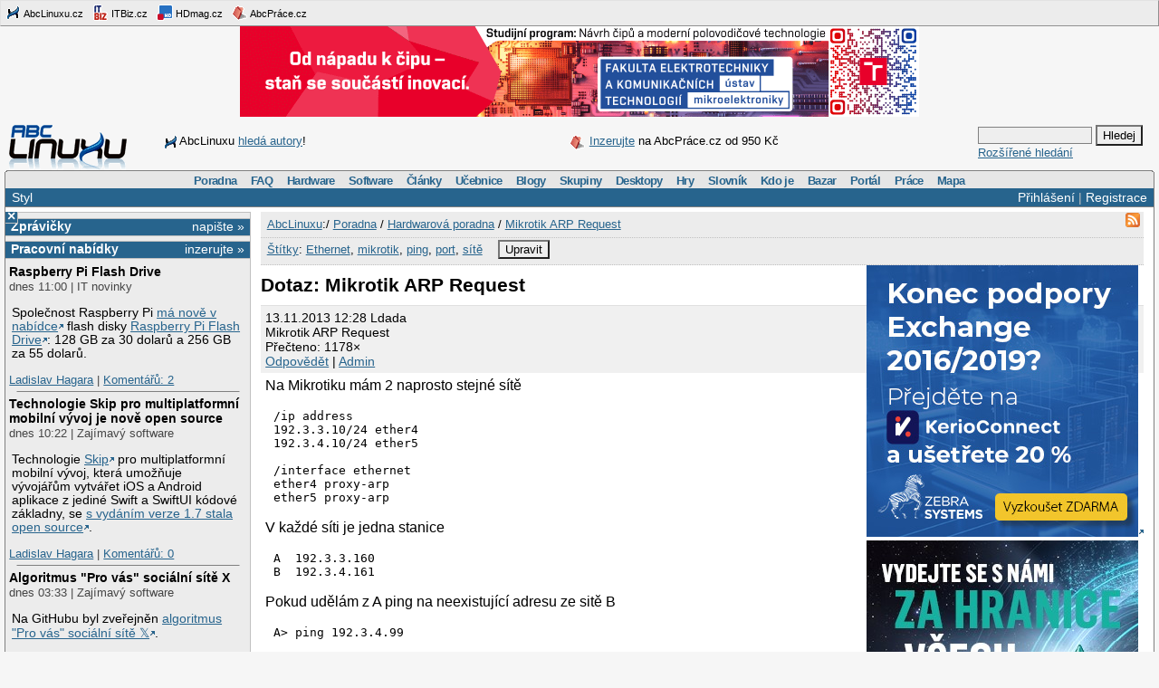

--- FILE ---
content_type: text/html;charset=UTF-8
request_url: https://www.abclinuxu.cz/poradna/hardware/show/384510
body_size: 13012
content:


<!DOCTYPE HTML PUBLIC "-//W3C//DTD HTML 4.0//EN" "http://www.w3.org/TR/1998/REC-html40-19980424/strict.dtd" >
<html lang="cs">
<head>
        <meta http-equiv="Content-Type" content="text/html; charset=UTF-8">
    <meta name="Robots" content="index,follow">
    <title>Mikrotik ARP Request (vyřešeno)</title>
    <link rel="stylesheet" type="text/css" href="/jquery-theme/ui.all.css">
    <link rel="stylesheet" type="text/css" href="/data/site/prettyPhoto/prettyPhoto.css">
    <link rel="stylesheet" type="text/css" href="/styles.css">
    <link rel="canonical" href="http://www.abclinuxu.cz/poradna/hardware/show/384510" >
    <!--[if IE]>
       <link href="/msie.css" type="text/css" rel="stylesheet">
    <![endif]-->
    <!--[if IE 7]>
       <link href="/msie7.css" type="text/css" rel="stylesheet">
    <![endif]-->
    <!--[if lt IE 7]>
       <link href="/msie6.css" type="text/css" rel="stylesheet">
    <![endif]-->
    <link rel="icon" href="/images/site2/favicon.png" type="image/png">
        <link rel="alternate" title="RSS zdroj aktuální sekce" href="http://www.abclinuxu.cz/auto/poradny/hardware.rss" type="application/rss+xml">

        <meta name="keywords" lang="cs" content="Ethernet, mikrotik, ping, port, sítě, ">

    <script type="text/javascript" src="/data/site/jquery/jquery-1.3.2.min.js"></script>
    <script type="text/javascript" src="/data/site/prettyPhoto/jquery.prettyPhoto.js"></script>
    <script type="text/javascript" src="/data/site/scripts.js"></script>
    <script src='https://www.google.com/recaptcha/api.js'></script>
        <script type="text/javascript" src="/data/syntaxhighlighter/scripts/all.js"></script>

    <script async src="https://securepubads.g.doubleclick.net/tag/js/gpt.js"></script>
<script>
  window.googletag = window.googletag || {cmd: []};
  googletag.cmd.push(function() {
    googletag.defineSlot('/21626945024/abcl_full', [468, 60], 'div-gpt-ad-1601725271682-0').addService(googletag.pubads());
    googletag.defineSlot('/21626945024/abcl_l01', [250, 250], 'div-gpt-ad-1601725365659-0').addService(googletag.pubads());
    googletag.defineSlot('/21626945024/abcl_r01', [[250, 250], [300, 300]], 'div-gpt-ad-1601725524881-0').addService(googletag.pubads());
    googletag.defineSlot('/21626945024/abcl_r02', [300, 300], 'div-gpt-ad-1601725638851-0').addService(googletag.pubads());
    googletag.defineSlot('/21626945024/abcl_vip', [[250, 250], [250, 360]], 'div-gpt-ad-1601725728700-0').addService(googletag.pubads());
    googletag.defineSlot('/21626945024/abcl_lead', [750, 100], 'div-gpt-ad-1601725842245-0').addService(googletag.pubads());
    googletag.pubads().enableSingleRequest();
    googletag.pubads().collapseEmptyDivs();
    googletag.enableServices();
  });
</script>

    <script type="text/javascript">
    	Page = new Object();
        	Page.relationID = 384510;
    </script>
            <script type="text/javascript" src="/data/site/solutions.js"></script>

</head>

<body id="www-abclinuxu-cz">

<!-- the advertisement position netmonitor is not active -->
<!-- error: no variant available for position 'ad-init', code 'null' -->
<!-- ad position 'sf-lista' -->
<div class="sflista">
     <div class="ri">
    	<!--<a href="http://www.stickfish.com" title="Guarantee business interface.">
	<img src="/images/site2/sflista/sf.gif" alt="Guarantee business interface."> stickfish.com</a>-->
     </div>
     <div class="le">
        <a href="http://www.abclinuxu.cz" title="Linux na stříbrném podnose."><img src="/images/site2/sflista/ab.gif" alt="abclinuxu.cz"> AbcLinuxu.cz</a>
        <a href="http://www.itbiz.cz" title="IT business."><img src="/images/site2/sflista/ib.gif" alt="itbiz.cz"> ITBiz.cz</a>
        <a href="http://www.hdmag.cz/" title="HDmag.cz | Vysoké rozlišení od začátku do konce. Blu-ray filmy, přehrávače, HDTV, HD audio a video, PlayStation 3..."><img src="/images/site2/sflista/hd.gif" alt="HDmag.cz"> HDmag.cz</a>
        <a href="http://www.abcprace.cz" title="Spojujeme lidi s prací v IT!"><img src="/images/site2/sflista/pr.gif" alt="abcprace.cz"> AbcPráce.cz</a>
     </div>
    <div class="cistic"></div>
</div>
<!-- ad position 'leaderboard' -->
<!-- /21626945024/abcl_lead -->
<div id='div-gpt-ad-1601725842245-0' style='width: 750px; height: 100px;'>
  <script>
    googletag.cmd.push(function() { googletag.display('div-gpt-ad-1601725842245-0'); });
  </script>
</div>
<center><a href="https://www.vut.cz/studenti/programy/program/9146"><img src="https://tpc.googlesyndication.com/pimgad/11218334261086803429"></a></center>

</a></center>
<div id="zh-kont">
    <div id="zh-text" class="zh-box">
<!-- ad position 'zahl-vlevo' -->
<div id="zh-tema">
<!--<table border="0" cellpadding="0" cellspacing="0">
<tr><td colspan="6">Sledujte AbcLinuxu.cz na:</td></tr>
<tr>
<td><img src="/images/site2/facebook-favicon.gif" alt="facebook favicon logo"></td>
<td class="reverse_anchor">&nbsp;<a href="http://www.facebook.com/pages/AbcLinuxucz/68355234681">Facebooku</a>,&nbsp;</td>

<td><img src="/images/site2/twitter-favicon.gif" alt="twitter favicon logo"></td>
<td class="reverse_anchor">&nbsp;<a href="http://twitter.com/abclinuxu">Twitteru</a>, &nbsp;</td>

<td><img src="/images/site2/identica-favicon.gif" alt="identi.ca favicon logo"></td>
<td class="reverse_anchor">&nbsp;<a href="http://identi.ca/abclinuxu">Identi.ca</a>, &nbsp;</td>

<td><img src="/images/site2/feed16.png" alt="rss logo"></td>
<td class="reverse_anchor">&nbsp;<a href="/napoveda/rss-a-jine-pristupy">RSS</a></td>

</tr>
</table>-->


<div style="line-height: 35px"><img src="/images/site2/sflista/ab.gif" style="vertical-align: middle">AbcLinuxu <a href="/portal/wiki/namety-na-clanky">hledá autory</a>!</div>


</div><!-- ad position 'zahl-vpravo' -->
<div id="zh-ad" style="line-height:35px">
   <!--<a href="/clanky/openmagazin-3-2010"><img class="zh-iko" src="/images/clanky/redakce/openmagazin-logo-90x45.png" alt="openmagazin logo" width="90" height="45"></a>
    <a href="/clanky/openmagazin-3-2010">openMagazin 3/2010</a>-->
    <!--<a href="/clanky/anketa-o-distribuci-2010"><img class="zh-iko" src="/images/clanky/redakce/distribuce-roku-2010-logo-41x45.png" alt="distribuce roku 2010" width="41" height="45"></a>
    <a href="/clanky/anketa-o-distribuci-2010"><b>Hlasujte</b> o nejoblíbenější distribuci!</a>-->

<img src="/images/site2/sflista/pr.gif" alt="" style="vertical-align: middle"> <!--<a href="/blog/doli/2011/8/abclinuxu-hleda-autory">Pište</a> pro AbcLinuxu!-->
<a href="http://www.abcprace.cz/co-nabizime/">Inzerujte</a> na AbcPráce.cz od 950&nbsp;Kč
</div><!-- the advertisement position zahl-komplet is not active -->    </div>
    <div id="zh-logo" class="zh-box"><a href="/"></a></div>
    <div id="zh-hledani" class="zh-box">
        <form action="/hledani" method="get">
            <div>
                <input type="text" class="text" name="dotaz">
                <input class="button" type="submit" value="Hledej">
            </div>
        </form>
        <a href="/hledani?action=toAdvanced">Rozšířené hledání</a>
    </div>
</div>
<div class="cistic"></div>

<div id="menu-wrap">
<b style="font-size:0px;display:block; background:transparent;">
 <b class="roh1"></b><b class="roh2"></b>
</b>
<div class="menu-kont">

<ul class="menu" id="menu">
<li><a href="/poradna">Poradna</a>
  <ul>
    <li><a href="/poradna/linux">Linuxová poradna</a></li>
    <li><a href="/poradna/databaze">Databázová poradna</a></li>
    <li><a href="/poradna/programovani">Programovací poradna</a></li>
    <li><a href="/poradna/hardware">Hardwarová poradna</a></li>
    <li><a href="/poradna/unix">Unixová poradna</a></li>
  </ul></li>
<li><a href="/faq">FAQ</a></li>
<li><a href="/hardware">Hardware</a>
  <ul>
    <li><a href="/ovladace">Ovladače</a></li>
    <li><a href="/hardware/procesory">Procesory</a></li>
    <li><a href="/hardware/pridavne-karty">Přídavné karty</a></li>
    <li><a href="/hardware/pripojeni-na-sit">Připojení na síť</a></li>
    <li><a href="/hardware/prislusenstvi">Příslušenství</a></li>
    <li><a href="/hardware/sestavy">Sestavy</a></li>
    <li><a href="/hardware/ukladani-dat">Ukládání dat</a></li>
    <li><a href="/hardware/vstupni-zarizeni">Vstupní zařízení</a></li>
    <li><a href="/hardware/vystupni-zarizeni">Výstupní zařízení</a></li>
    <li><a href="/hardware/zakladni-desky">Základní desky</a></li>
  </ul></li>
<li><a href="/software">Software</a>
  <ul>
    <li><a href="/software/alternativy">Alternativy k aplikacím</a></li>
    <li><a href="/software/bezpecnost">Bezpečnost</a></li>
    <li><a href="/software/grafika">Grafika</a></li>
    <li><a href="/software/hobby">Hobby</a></li>
    <li><a href="/software/hry">Hry</a></li>
    <li><a href="/software/internet">Internet</a></li>
    <li><a href="/software/kancelar">Kancelář</a></li>
    <li><a href="/software/multimedia">Multimédia</a></li>
    <li><a href="/software/nastroje">Nástroje</a></li>
    <li><a href="/software/pracovni-prostredi">Pracovní prostředí</a></li>
    <li><a href="/software/programovani">Programování</a></li>
    <li><a href="/software/server">Server</a></li>
    <li><a href="/software/soubory">Soubory</a></li>
    <li><a href="/software/system">Systém</a></li>
    <li><a href="/software/vzdelavani">Vzdělávání</a></li>
    <li><a href="/software/veda">Věda</a></li>
  </ul></li>
<li><a href="/clanky">Články</a>
  <ul>
    <li><a href="/clanky/bezpecnost">Bezpečnost</a></li>
    <li><a href="/clanky/hardware">Hardware</a></li>
    <li><a href="/clanky/hry-a-zabava">Hry a zábava</a></li>
    <li><a href="/clanky/jaderne-noviny">Jaderné noviny</a></li>
    <li><a href="/clanky/multimedia">Multimédia</a></li>
    <li><a href="/clanky/navody">Návody</a></li>
    <li><a href="/clanky/novinky">Novinky</a></li>
    <li><a href="/clanky/programovani">Programování</a></li>
    <li><a href="/clanky/recenze">Recenze</a></li>
    <li><a href="/clanky/rozhovory">Rozhovory</a></li>
    <li><a href="/clanky/ruzne">Různé</a></li>
    <li><a href="/clanky/site">Sítě</a></li>
    <li><a href="/clanky/system">Systém</a></li>
    <li><a href="/clanky/tipy">Tipy a triky</a></li>
    <li><a href="/clanky/pr" style="border-width:3px">Tiskové zprávy</a></li>
    <li><a href="/serialy">Seriály</a></li>
  </ul></li>
<li><a href="/ucebnice">Učebnice</a>
  <ul>
    <li><a href="/ucebnice/uvod">Úvod</a></li>
    <li><a href="/ucebnice/obsah">Obsah</a></li>
    <li><a href="/ucebnice/historie">Historie Linuxu</a></li>
    <li><a href="/ucebnice/zaklady">Základy Linuxu</a></li>
    <li><a href="/ucebnice/prehled-prikazu">Přehled příkazů</a></li>
  </ul></li>
<li><a href="/blog">Blogy</a>
  <ul>
    <li><a href="/blog/vyber">Výběr (linuxové)</a></li>
    <li><a href="/blog/souhrn">Stručný souhrn</a></li>
    <li><a href="/blogy">Seznam blogů</a></li>
  </ul></li>
<li>
    <a href="/skupiny">Skupiny</a>
    <ul>
                    <li><a href="/portal">Portál</a></li>
            <li><a href="/tex">TeX</a></li>
            <li><a href="/ubuntu-cz">Ubuntu - Linux pro lidi</a></li>
            <li><a href="/arch-linux">Arch Linux</a></li>
            <li><a href="/openmoko">Open Mobile</a></li>
    </ul>
</li>
<li><a href="/desktopy">Desktopy</a></li>
<li><a href="/hry">Hry</a></li>
<li><a href="/slovnik">Slovník</a></li>
<li><a href="/kdo-je">Kdo je</a></li>
<li><a href="/bazar">Bazar</a></li>
<li><a href="/">Portál</a>
  <ul>
    <li><a href="/nej">Žebříčky a statistiky</a></li>
    <li><a href="/clanky/novinky/pojdte-psat-pro-abclinuxu.cz">Jak se stát autorem</a></li>
    <li><a href="/redakce">Redakce</a></li>
    <li><a href="/portal/propagace">Propagace</a></li>
    <li><a href="/reklama">Inzerce</a></li>
    <li><a href="/napoveda/rss-a-jine-pristupy">RSS feedy a PDA</a></li>
    <li><a href="http://bugzilla.abclinuxu.cz"  title="Požadavky týkající se funkčnosti portálu" rel="nofollow">Bugzilla - chyby a náměty</a></li>
    <li><a href="/pozadavky" title="Požadavky týkající se obsahu portálu">Vzkazy správcům (64)</a></li>
    <li><a href="/vyvoj">Zdrojové kódy</a></li>
    <li><a href="javascript:addSidebar();">Přidej sidebar</a></li>
    <li><a href="javascript:addBookmark();">Přidej mezi oblíbené</a></li>
    <li><a href="javascript:setHomepage();">Nastav jako domácí stránku</a></li>
  </ul></li>
<li><a href="http://www.abcprace.cz">Práce</a></li>
<li><a href="/napoveda/mapa-serveru" title="Mapa stránek a dalších služeb">Mapa</a></li>
</ul>

</div>
</div>
<!--[if IE]><br style="font-size:0"><![endif]-->

<div class="obal">

    <div class="hl">
        <div class="hl_vpravo">
                <a href="/Profile;jsessionid=1kreo6tj8trot19lee5e55i515?action=login">Přihlášení</a> |
                <a href="/EditUser;jsessionid=1kreo6tj8trot19lee5e55i515?action=register">Registrace</a>
        </div>
        <div class="hl_vlevo">
            <ul class="menu-top">
                <li>
                    <a href="/doc/napoveda/alternativni-design">Styl</a>
                    <ul class="menu-drop">
                        <li>
                            <a href="/EditUser/?action=changeStyle&amp;css=">Standardní světlý</a>
                        </li>
                        <li>
                            <a href="/EditUser/?action=changeStyle&amp;css=/styles-dark.css">Oficiální tmavý</a>
                        </li>
                    </ul>
                </li>
            </ul>
        </div>
    </div>

    <div id="ls_prepinac" title="Skrýt sloupec" onclick="prepni_sloupec()">&#215;</div>

    <div class="obal_ls" id="ls">
        <div class="s">
<!-- the advertisement position vip is not active --><!-- the advertisement position vip-text is not active --><!-- error: no variant available for position 'itbiz', code 'null' -->
            <!-- ZPRÁVIČKY -->
            <div class="s_nadpis">
                <a class="s_nadpis-pravy-odkaz" href="/zpravicky/edit;jsessionid=1kreo6tj8trot19lee5e55i515?action=add">napište &raquo;</a>
                <a href="/zpravicky" title="zprávičky">Zprávičky</a>
            </div>

<!-- ad position 'hypertext1' -->
<script src='https://www.googletagservices.com/tag/js/gpt.js'>
  googletag.pubads().definePassback('/21626945024/abcl_l01', [250, 250]).display();
</script>

<!-- abcprace.cz -->
<div class="s_nadpis noext">
   <a href="http://www.abcprace.cz/co-nabizime/" class="s_nadpis-pravy-odkaz">inzerujte »</a>
   <a href="http://www.abcprace.cz" title="Spojujeme lidi s prací v IT.">Pracovní nabídky</a>
</div>

<div class="s_sekce noext">
   <ul></ul></div>
            <div class="s_sekce">
                <div class="ls_zpr">

        <div class="st_nadpis no_overflow">
            <a href="/zpravicky/raspberry-pi-flash-drive" title="Raspberry Pi Flash Drive">Raspberry Pi Flash Drive</a>
        </div>
    <span>dnes 11:00 | IT novinky</span>
        <div class="zpr_telo"><p>Společnost Raspberry Pi <a href="https://www.raspberrypi.com/news/raspberry-pi-flash-drive-available-now-from-30-a-high-quality-essential-accessory/">má nově v nabídce</a> flash disky <a href="https://www.raspberrypi.com/products/flash-drive">Raspberry Pi Flash Drive</a>: 128 GB za 30 dolarů a 256 GB za 55 dolarů.</p></div>
    <span><a href="/lide/ladislav.hagara">Ladislav Hagara</a>
    | <a href="/zpravicky/raspberry-pi-flash-drive" title="poslední&nbsp;dnes 12:41">Komentářů:&nbsp;2</a></span>
                    <hr>
<!-- the advertisement position sl-box1 is not active -->
        <div class="st_nadpis no_overflow">
            <a href="/zpravicky/technologie-skip-pro-multiplatformni-mobilni-vyvoj-je-nove-open-source" title="Technologie Skip pro multiplatformní mobilní vývoj je nově open source">Technologie Skip pro multiplatformní mobilní vývoj je nově open source</a>
        </div>
    <span>dnes 10:22 | Zajímavý software</span>
        <div class="zpr_telo"><p>Technologie <a href="https://skip.dev/">Skip</a> pro multiplatformní mobilní vývoj, která umožňuje vývojářům vytvářet iOS a Android aplikace z jediné Swift a SwiftUI kódové základny, se <a href="https://skip.dev/blog/skip-is-free/">s vydáním verze 1.7 stala open source</a>.</p></div>
    <span><a href="/lide/ladislav.hagara">Ladislav Hagara</a>
    | <a href="/zpravicky/technologie-skip-pro-multiplatformni-mobilni-vyvoj-je-nove-open-source" title="">Komentářů:&nbsp;0</a></span>
                    <hr>
<!-- the advertisement position sl-box2 is not active -->
        <div class="st_nadpis no_overflow">
            <a href="/zpravicky/algoritmus-pro-vas-socialni-site-x" title="Algoritmus &quot;Pro vás&quot; sociální sítě X">Algoritmus &quot;Pro vás&quot; sociální sítě X</a>
        </div>
    <span>dnes 03:33 | Zajímavý software</span>
        <div class="zpr_telo"><p>Na GitHubu byl zveřejněn <a href="https://github.com/xai-org/x-algorithm">algoritmus "Pro vás" sociální sítě &#120143;</a>.</p></div>
    <span><a href="/lide/ladislav.hagara">Ladislav Hagara</a>
    | <a href="/zpravicky/algoritmus-pro-vas-socialni-site-x" title="poslední&nbsp;dnes 11:32">Komentářů:&nbsp;1</a></span>
                    <hr>
<!-- error: no variant available for position 'sl-mini', code 'null' -->
        <div class="st_nadpis no_overflow">
            <a href="/zpravicky/pale-moon-34.0.0" title="Pale Moon 34.0.0">Pale Moon 34.0.0</a>
        </div>
    <span>dnes 00:11 | Nová verze</span>
        <div class="zpr_telo"><p><a href="https://forum.palemoon.org/viewtopic.php?f=1&t=33082">Byla vydána</a> nová major verze 34.0.0 webového prohlížeče <a href="/software/internet/www/palemoon">Pale Moon</a> (<a href="https://en.wikipedia.org/wiki/Pale_Moon_%28web_browser%29">Wikipedie</a>) vycházejícího z Firefoxu. Přehled novinek v <a href="https://www.palemoon.org/releasenotes.shtml">poznámkách k vydání</a>.</p></div>
    <span><a href="/lide/ladislav.hagara">Ladislav Hagara</a>
    | <a href="/zpravicky/pale-moon-34.0.0" title="poslední&nbsp;dnes 12:11">Komentářů:&nbsp;1</a></span>
                    <hr>
<!-- ad position 'skyscraper' -->
<!-- empty --><!-- the advertisement position double-sky is not active -->
        <div class="st_nadpis no_overflow">
            <a href="/zpravicky/desktopove-prostredi-win8de" title="Desktopové prostředí Win8DE">Desktopové prostředí Win8DE</a>
        </div>
    <span>včera 16:11 | Humor</span>
        <div class="zpr_telo"><p><a href='https://github.com/er-bharat/Win8DE'>Win8DE</a> je desktopové prostředí pro <a href='https://www.abclinuxu.cz/slovnik/wayland'>Wayland</a>, inspirované <a href='https://www.aeanet.org/why-was-windows-8-so-bad/'>nechvalně proslulým uživatelským rozhraním Metro z Windows 8</a>. Nabízí dlaždicové rozhraní s velkými tlačítky a jednoduchou navigací, optimalizované pro dotyková zařízení. Cílem projektu je přetvořit design operačního systému Windows 8 do funkčního a minimalistického rozhraní vhodného pro každodenní použití na Linuxu.</p></div>
    <span><a href="/lide/gretathunberg">NUKE GAZA! &#x1F386;</a>
    | <a href="/zpravicky/desktopove-prostredi-win8de" title="poslední&nbsp;dnes 11:49">Komentářů:&nbsp;9</a></span>
                    <hr>

        <div class="st_nadpis no_overflow">
            <a href="/zpravicky/datovka-4.28.0-a-mobilni-datovka-2.6.0" title="Datovka 4.28.0 a Mobilní Datovka 2.6.0">Datovka 4.28.0 a Mobilní Datovka 2.6.0</a>
        </div>
    <span>včera 14:33 | Nová verze</span>
        <div class="zpr_telo"><p>Laboratoře CZ.NIC vydaly <a href="https://www.datovka.cz/cs/2026-01-20-datovka-4.28.0.html">Datovku 4.28.0</a> a <a href="https://www.datovka.cz/cs/2026-01-20-mobile-datovka-2.6.0.html">Mobilní Datovku 2.6.0</a>. Hlavní novinkou je ukládání rozpracovaných datových zpráv do konceptů. <a href="https://www.datovka.cz/cs/">Datovka</a> je svobodné multiplatformní aplikace pro přístup k <a href="https://www.mojedatovaschranka.cz/">datovým schránkám</a> a k trvalému uchovávání datových zpráv v lokální databázi.</p></div>
    <span><a href="/lide/ladislav.hagara">Ladislav Hagara</a>
    | <a href="/zpravicky/datovka-4.28.0-a-mobilni-datovka-2.6.0" title="poslední&nbsp;dnes 09:53">Komentářů:&nbsp;6</a></span>
                    <hr>

        <div class="st_nadpis no_overflow">
            <a href="/zpravicky/karetni-hra-unix-pipe-game" title="Karetní hra 'Unix Pipe Game'">Karetní hra 'Unix Pipe Game'</a>
        </div>
    <span>včera 14:22 | Zajímavý projekt</span>
        <div class="zpr_telo"><p><a href='https://punkx.org/unix-pipe-game/'>Unix Pipe Game</a> je vzdělávací karetní hra zaměřená na děti a rodiče, která děti učí používat unixové příkazy prostřednictvím interaktivních úkolů. Klíčovým prvkem hry je využití <a href='https://cs.wikipedia.org/wiki/Roura_(Unix)'>symbolu | pro pipeline neboli 'rouru'</a>, který umožňuje propojit výstupy a vstupy jednotlivých unixových příkazů, v tomto případě vytištěných na kartičkách. Předpokládá se, že rodič má alespoň nějaké povědomí o unixových příkazech a jejich provazování pomocí |. <a href='https://github.com/jackdoe'></a><a href='https://punkx.org/'></a></p>&hellip;&nbsp;<i><a href="/zpravicky/karetni-hra-unix-pipe-game">více&nbsp;&raquo;</a></i></div>
    <span><a href="/lide/gretathunberg">NUKE GAZA! &#x1F386;</a>
    | <a href="/zpravicky/karetni-hra-unix-pipe-game" title="poslední&nbsp;včera 17:36">Komentářů:&nbsp;3</a></span>
                    <hr>

        <div class="st_nadpis no_overflow">
            <a href="/zpravicky/pciem" title="PCIem">PCIem</a>
        </div>
    <span>včera 13:55 | Zajímavý software</span>
        <div class="zpr_telo"><p><a href='https://github.com/cakehonolulu/pciem'>PCIem</a> je linuxový framework, který vytváří virtuální zařízení <a href='https://cs.wikipedia.org/wiki/PCI-Express'>PCIe</a> pomocí technik, které umožňují hostitelskému operačnímu systému rozpoznat tyto syntetické 'neexistující' karty jako fyzické zařízení přítomné na sběrnici. Framework PCIem je primárně zamýšlen jako pomůcka pro vývoj a testování ovladačů bez nutnosti použít skutečný hardware. Dle tvrzení projektu si fungování PCIem můžeme představit jako MITM (<a href='https://cs.wikipedia.org/wiki/MITM'>Man-in-the-Middle</a>), který se nachází mezi ovladači a kernelem.</p></div>
    <span><a href="/lide/gretathunberg">NUKE GAZA! &#x1F386;</a>
    | <a href="/zpravicky/pciem" title="poslední&nbsp;dnes 10:54">Komentářů:&nbsp;1</a></span>
                    <hr>
<!-- the advertisement position sl-dole is not active -->
        <div class="st_nadpis no_overflow">
            <a href="/zpravicky/vazna-bezpecnostni-chyba-v-telnetd-z-balicku-gnu-inetutils" title="Vážná bezpečnostní chyba v telnetd z balíčku GNU InetUtils">Vážná bezpečnostní chyba v telnetd z balíčku GNU InetUtils</a>
        </div>
    <span>včera 05:33 | Bezpečnostní upozornění</span>
        <div class="zpr_telo"><p>Byla <a href="https://www.openwall.com/lists/oss-security/2026/01/20/2">nalezena vážná bezpečnostní chyba v telnetd</a> z balíčku <a href="https://www.gnu.org/software/inetutils/">GNU InetUtils</a>. Týká se verzí GNU InetUtils od 1.9.3 z 12. května 2015 až po aktuální 2.7 z 14. prosince 2025. Útočník může obejít autentizaci a získat root přístup, jelikož telnetd nekontroluje předaný obsah proměnné prostředí USER a pokud obsahuje "-f root"…</p></div>
    <span><a href="/lide/ladislav.hagara">Ladislav Hagara</a>
    | <a href="/zpravicky/vazna-bezpecnostni-chyba-v-telnetd-z-balicku-gnu-inetutils" title="poslední&nbsp;včera 17:28">Komentářů:&nbsp;5</a></span>
                    <hr>

        <div class="st_nadpis no_overflow">
            <a href="/zpravicky/patch-rozsirujici-kwin-kde-plasma-na-3d-virtualni-desktopove-prostredi" title="Patch rozšiřující KWin (KDE Plasma) na 3D virtuální desktopové prostředí">Patch rozšiřující KWin (KDE Plasma) na 3D virtuální desktopové prostředí</a>
        </div>
    <span>20.1. 17:22 | Komunita</span>
        <div class="zpr_telo"><p>Stanislav Aleksandrov předložil <a href="https://invent.kde.org/plasma/kwin/-/merge_requests/8671">patch</a> rozšiřující KWin (KDE Plasma) na 3D virtuální desktopové prostředí (<a href="https://invent.kde.org/-/project/2612/uploads/2510c05531a2425070b007d50b1698e9/vr.mp4">videoukázka v mp4</a>).</p></div>
    <span><a href="/lide/ladislav.hagara">Ladislav Hagara</a>
    | <a href="/zpravicky/patch-rozsirujici-kwin-kde-plasma-na-3d-virtualni-desktopove-prostredi" title="poslední&nbsp;včera 19:38">Komentářů:&nbsp;6</a></span>
                    <hr>
                </div>
                <div class="s_odkaz">
                    <a href="/zpravicky">Centrum</a> |
                    <a href="/zpravicky/edit;jsessionid=1kreo6tj8trot19lee5e55i515?action=add" rel="nofollow">Napsat</a> |
                    <a href="/History?type=news&amp;from=10&amp;count=15">Starší</a>
                </div>
            </div>

            <!-- ANKETA -->

                <div class="s_nadpis">
                   <a class="s_nadpis-pravy-odkaz" href="/pozadavky?categoryPosition=0">navrhněte&nbsp;&raquo;</a>
                   <a href="/ankety">Anketa</a>
                </div>
                <div class="s_sekce">
                    <form action="/EditPoll/515582;jsessionid=1kreo6tj8trot19lee5e55i515" method="POST">
                     <div class="ank-otazka">Které desktopové prostředí na Linuxu používáte?</div>
                        <div class="ank-odpov">
                          <label><input type="checkbox" name="voteId" value="0">Budgie</label>&nbsp;(<span title="98">17%</span>)<br>
                          <div class="ank-sloup-okraj" style="width: 17px">
                            <div class="ank-sloup"></div>
                          </div>
                        </div>
                        <div class="ank-odpov">
                          <label><input type="checkbox" name="voteId" value="1">Cinnamon</label>&nbsp;(<span title="28">5%</span>)<br>
                          <div class="ank-sloup-okraj" style="width: 5px">
                            <div class="ank-sloup"></div>
                          </div>
                        </div>
                        <div class="ank-odpov">
                          <label><input type="checkbox" name="voteId" value="2">COSMIC</label>&nbsp;(<span title="1">0%</span>)<br>
                          <div class="ank-sloup-okraj" style="width: 0px">
                            <div class="ank-sloup"></div>
                          </div>
                        </div>
                        <div class="ank-odpov">
                          <label><input type="checkbox" name="voteId" value="3">GNOME</label>&nbsp;(<span title="55">10%</span>)<br>
                          <div class="ank-sloup-okraj" style="width: 10px">
                            <div class="ank-sloup"></div>
                          </div>
                        </div>
                        <div class="ank-odpov">
                          <label><input type="checkbox" name="voteId" value="4">KDE Plasma</label>&nbsp;(<span title="119">21%</span>)<br>
                          <div class="ank-sloup-okraj" style="width: 21px">
                            <div class="ank-sloup"></div>
                          </div>
                        </div>
                        <div class="ank-odpov">
                          <label><input type="checkbox" name="voteId" value="5">LXQt</label>&nbsp;(<span title="17">3%</span>)<br>
                          <div class="ank-sloup-okraj" style="width: 3px">
                            <div class="ank-sloup"></div>
                          </div>
                        </div>
                        <div class="ank-odpov">
                          <label><input type="checkbox" name="voteId" value="6">MATE</label>&nbsp;(<span title="29">5%</span>)<br>
                          <div class="ank-sloup-okraj" style="width: 5px">
                            <div class="ank-sloup"></div>
                          </div>
                        </div>
                        <div class="ank-odpov">
                          <label><input type="checkbox" name="voteId" value="7">TDE</label>&nbsp;(<span title="12">2%</span>)<br>
                          <div class="ank-sloup-okraj" style="width: 2px">
                            <div class="ank-sloup"></div>
                          </div>
                        </div>
                        <div class="ank-odpov">
                          <label><input type="checkbox" name="voteId" value="8">Xfce</label>&nbsp;(<span title="63">11%</span>)<br>
                          <div class="ank-sloup-okraj" style="width: 11px">
                            <div class="ank-sloup"></div>
                          </div>
                        </div>
                        <div class="ank-odpov">
                          <label><input type="checkbox" name="voteId" value="9">jiné/žádné</label>&nbsp;(<span title="206">36%</span>)<br>
                          <div class="ank-sloup-okraj" style="width: 36px">
                            <div class="ank-sloup"></div>
                          </div>
                        </div>
                     <div>
                      <input name="submit" type="submit" class="button" value="Hlasuj" alt="Hlasuj">
                        Celkem 566 hlasů
                      <input type="hidden" name="url" value="/ankety/desktopove-prostredi-2026">
                      <input type="hidden" name="action" value="vote">
                     </div>
                    </form>
                </div>
                <div>&nbsp;<a href="/ankety/desktopove-prostredi-2026">Komentářů: 16</a>, poslední 20.1. 17:04
<!-- the advertisement position anketa is not active -->                </div>

<!-- the advertisement position sl-jobscz is not active --><!-- error: no variant available for position 'sl-abcprace', code 'null' -->
                    <!-- ROZCESTNÍK -->
                    <div class="s_nadpis">Rozcestník</div>
                    <div class="s_sekce">
                        <div class="rozc">
                                <a class="server" href="/presmeruj?class=S&amp;id=7&amp;url=http%3A%2F%2Fwww.abclinuxu.cz">AbcLinuxu</a><br>
                                <ul>
                                    <li>
                                        <a href="/presmeruj?class=S&amp;id=7&amp;url=http%3A%2F%2Fwww.abclinuxu.cz%2Fclanky%2Ftyden-na-itbiz-prodeje-serveru-prudce-rostou-a-dodavatele-hlasi-i-dalsi-rekordni-objednavky">Týden na ITBiz: Prodeje serverů prudce rostou a dodavatelé hlásí i další rekordn</a>
                                    </li>
                                    <li>
                                        <a href="/presmeruj?class=S&amp;id=7&amp;url=http%3A%2F%2Fwww.abclinuxu.cznull">Událo se v týdnu 3/2026</a>
                                    </li>
                                </ul>
                                <a class="server" href="/presmeruj?class=S&amp;id=42&amp;url=http%3A%2F%2Fhdmag.cz%2F">HDmag.cz</a><br>
                                <ul>
                                    <li>
                                        <a href="/presmeruj?class=S&amp;id=42&amp;url=http%3A%2F%2Fhdmag.cz%2Fclanek%2Fkamery-do-bytu-prinesou-maximalni-prehled-o-vasi-domacnosti">Kamery do bytu přinesou maximální přehled o vaší domácnosti</a>
                                    </li>
                                    <li>
                                        <a href="/presmeruj?class=S&amp;id=42&amp;url=http%3A%2F%2Fhdmag.cz%2Fclanek%2Ftestovaci-novinka">Testovací novinka</a>
                                    </li>
                                </ul>
                        </div>
                    </div>

<!-- error: no variant available for position 'sl-doporucujeme', code 'null' -->
<!-- the advertisement position sl-placene-odkazy is not active -->
        </div> <!-- s -->
    </div> <!-- obal_ls -->


    <div class="st" id="st">
        <a name="obsah"></a>

<!-- the advertisement position obsah-box is not active -->
            <div class="pwd-box">
                <div class="do-zalozek">
                        <a href="/auto/poradny/hardware.rss"><img src="/images/site2/feed16.png" width="16" height="16" border="0"></a>
                </div>
                <div class="pwd">
                    <a href="/">AbcLinuxu</a>:/
                        <a href="/poradna;jsessionid=1kreo6tj8trot19lee5e55i515">Poradna</a>
                         / 
                        <a href="/poradna/hardware;jsessionid=1kreo6tj8trot19lee5e55i515">Hardwarová poradna</a>
                         / 
                        <a href="/poradna/hardware/show/384510;jsessionid=1kreo6tj8trot19lee5e55i515">Mikrotik ARP Request</a>
                        
                </div>
            </div>

<!-- error: no variant available for position 'stitky', code 'null' -->
                <div class="tag-box">
                    <a href="/stitky">Štítky</a>:
                    <span id="prirazeneStitky">
                                <a href="/stitky/ethernet" title="Zobrazit objekty, které mají přiřazen štítek „Ethernet“.">Ethernet</a>, 
                                <a href="/stitky/mikrotik" title="Zobrazit objekty, které mají přiřazen štítek „mikrotik“.">mikrotik</a>, 
                                <a href="/stitky/ping" title="Zobrazit objekty, které mají přiřazen štítek „ping“.">ping</a>, 
                                <a href="/stitky/port" title="Zobrazit objekty, které mají přiřazen štítek „port“.">port</a>, 
                                <a href="/stitky/site" title="Zobrazit objekty, které mají přiřazen štítek „sítě“.">sítě</a>
                    </span>
                </div>


    <div class="no-col-ad">
<!-- the advertisement position hypertext2nahore is not active --><!-- ad position 'square' -->
<a href="https://www.zebra.cz/microsoft-exchange-2016-2019-end-of-support/"><img src="https://tpc.googlesyndication.com/pimgad/1146138810288241305"></a>
<br>
<a href="https://merit.cz/reference/"><img src="https://tpc.googlesyndication.com/pimgad/11537025219564125681"></a><!-- the advertisement position hypertext2dole is not active -->    </div>


<h1>Dotaz: Mikrotik ARP Request</h1>


    <div class="ds_hlavicka" id="0">
        <div class="ds_reseni" style="display:none">
        </div>


        13.11.2013 12:28

               Ldada

        <br>


        Mikrotik ARP Request

    <div>
        Přečteno: 1178&times;
    </div>

            <div id="comment0_controls">
                
                <a href="/EditDiscussion/384510;jsessionid=1kreo6tj8trot19lee5e55i515?action=add&amp;dizId=201791&amp;threadId=0">Odpovědět</a>
                | <a href="/EditRequest/384510;jsessionid=1kreo6tj8trot19lee5e55i515?action=comment&amp;threadId=0" title="Žádost o přesun diskuse, stížnost na komentář">Admin</a>
            </div>

    </div>

    <div id="comment0" >
            <div class="ds_text">
                Na Mikrotiku mám 2 naprosto stejné sítě

<pre>
/ip address
192.3.3.10/24 ether4
192.3.4.10/24 ether5

/interface ethernet
ether4 proxy-arp
ether5 proxy-arp
</pre>

V každé síti je jedna stanice

<pre>
A  192.3.3.160
B  192.3.4.161
</pre>

Pokud udělám z A ping na neexistující adresu ze sitě B
<pre>A> ping 192.3.4.99</pre>
vidím na portu ether4
<pre>IP 192.3.3.160 > 192.3.4.99: ICMP echo request, id 53608, seq 2, length 64</pre>
a na ether5 se hledá neexistující stanice 
<pre>
ARP, Request who-has 192.3.4.99 tell 192.3.4.10, length 46
</pre>

Pokud ale totéž udělám na stanici B
<pre>B> ping 192.3.3.99</pre>
tak na ether5 vidím dotaz
<pre>IP 192.3.4.161 > 192.3.3.99: ICMP echo request, id 12116, seq 1, length 64</pre>
ale na ether4 se ARP nevyšle. Netuším, proč jeden port ARP dorazy propouští a druhý ne. Děkuji za rady.
            </div>

            

        <div class="ds_odsazeni">
        </div>
    </div>


  <hr />
    <div class="ds_solutions">
        <p><b>Řešení dotazu:</b></p>
        <ul>
        </ul>
    </div>
  <hr />

<!-- ad position 'gg-ds-otazka' -->
<script async src="//pagead2.googlesyndication.com/pagead/js/adsbygoogle.js"></script>
<!-- abc 468x60 -->
<ins class="adsbygoogle"
     style="display:inline-block;width:468px;height:60px"
     data-ad-client="ca-pub-1119191813636495"
     data-ad-slot="7485225569"></ins>
<script>
(adsbygoogle = window.adsbygoogle || []).push({});
</script>
<div class="ds_toolbox">
    <b>Nástroje:</b>

        <a href="/EditMonitor/384510;jsessionid=1kreo6tj8trot19lee5e55i515?action=start">Začni sledovat</a>
    <span title="Počet lidí, kteří sledují tento dokument nebo sekci">(0)</span>
    <a class="info" href="#">?<span class="tooltip">Zašle upozornění na váš email při vložení nového komentáře.</span></a>
</div>

    <h2>Odpovědi</h2>



    <div class="ds_hlavicka" id="1">
        <div class="ds_reseni" style="display:none">
        </div>


        13.11.2013 14:35

<a href="/lide/jooky">Jooky (inactive)</a>             | skóre: 39
             | blog: <a href="/blog/jooky">Jooky</a>
             | Bratislava

        <br>

            <span class="ds_control_sbalit2" id="comment1_toggle2">
                <a onClick="schovej_vlakno(1)" title="Schová nebo rozbalí celé vlákno">Rozbalit</a>
                <a onClick="rozbal_vse(1)" title="Schová nebo rozbalí vše pod tímto komentářem">Rozbalit vše</a>
            </span>

        Re: Mikrotik ARP Request


            <div id="comment1_controls">
                
                <a href="/EditDiscussion/384510;jsessionid=1kreo6tj8trot19lee5e55i515?action=add&amp;dizId=201791&amp;threadId=1">Odpovědět</a>
                    |
                    | <a onClick="schovej_vlakno(1)" id="comment1_toggle1" title="Schová nebo rozbalí celé vlákno"
                       class="ds_control_sbalit3">Sbalit</a>
                    
                    | <a href="#1" title="Přímá adresa na tento komentář">Link</a>
                    | <a href="/EditUser;jsessionid=1kreo6tj8trot19lee5e55i515?action=toBlacklist&amp;bUid=9873&amp;url=/show/384510#1" title="Přidá autora na seznam blokovaných uživatelů">Blokovat</a>
                | <a href="/EditRequest/384510;jsessionid=1kreo6tj8trot19lee5e55i515?action=comment&amp;threadId=1" title="Žádost o přesun diskuse, stížnost na komentář">Admin</a>
            </div>

    </div>

    <div id="comment1" class="ds_text_user9873">
            <div class="ds_text">
                Nie je ta adresa 192.3.3.99 uz v arp tabulke ? Co ukaze <code>/ip arp print</code> ?
            </div>

            

        <div class="ds_odsazeni">

    <div class="ds_hlavicka" id="2">
        <div class="ds_reseni" style="display:none">
        </div>


        13.11.2013 15:02

               Ldada

        <br>

            <span class="ds_control_sbalit2" id="comment2_toggle2">
                <a onClick="schovej_vlakno(2)" title="Schová nebo rozbalí celé vlákno">Rozbalit</a>
                <a onClick="rozbal_vse(2)" title="Schová nebo rozbalí vše pod tímto komentářem">Rozbalit vše</a>
            </span>

        Re: Mikrotik ARP Request


            <div id="comment2_controls">
                
                <a href="/EditDiscussion/384510;jsessionid=1kreo6tj8trot19lee5e55i515?action=add&amp;dizId=201791&amp;threadId=2">Odpovědět</a>
                    |
                    | <a onClick="schovej_vlakno(2)" id="comment2_toggle1" title="Schová nebo rozbalí celé vlákno"
                       class="ds_control_sbalit3">Sbalit</a>
                    | <a href="#1" title="Odkaz na komentář o jednu úroveň výše">Výše</a>
                    | <a href="#2" title="Přímá adresa na tento komentář">Link</a>
                    | <a href="/EditUser;jsessionid=1kreo6tj8trot19lee5e55i515?action=toBlacklist&amp;bName=Ldada&amp;url=/show/384510#2" title="Přidá autora na seznam blokovaných uživatelů">Blokovat</a>
                | <a href="/EditRequest/384510;jsessionid=1kreo6tj8trot19lee5e55i515?action=comment&amp;threadId=2" title="Žádost o přesun diskuse, stížnost na komentář">Admin</a>
            </div>

    </div>

    <div id="comment2" >
            <div class="ds_text">
                No právě že fo jsou neexistující adresy, tak ARP tabukla obsahuje jen stanice A a B
<pre>
192.3.4.161     00:50:B6:0F:73:47 ether5
192.3.3.160     00:50:B6:0F:72:15 ether4
</pre>
Mám podezření, že neumím nějak nastavit propojení protokolu ARP mezi ether4 a ether5, jako by ether4 měl větší váhu, chová se jak má. Ale ether5 nic do ether4 nepřeposílá i když si myslím že by měl.Oba porty mám nastaveny stejně, jako master.
<pre>[admin@MK4] > /ip firewall filter print
Flags: X - disabled, I - invalid, D - dynamic 
 0   ;;; default configuration
     chain=input action=accept protocol=icmp 

 1   ;;; default configuration
     chain=input action=accept connection-state=established 

 2   ;;; default configuration
     chain=input action=accept connection-state=related 

 3   chain=output action=accept out-interface=ether4 

 4   chain=output action=accept out-interface=ether5 

 5   chain=forward action=accept connection-state=established 

 6   chain=forward action=accept connection-state=related 
</pre>. 
            </div>

            

        <div class="ds_odsazeni">

    <div class="ds_hlavicka" id="3">
        <div class="ds_reseni" style="display:none">
        </div>


        14.11.2013 12:18

<a href="/lide/jooky">Jooky (inactive)</a>             | skóre: 39
             | blog: <a href="/blog/jooky">Jooky</a>
             | Bratislava

        <br>

            <span class="ds_control_sbalit2" id="comment3_toggle2">
                <a onClick="schovej_vlakno(3)" title="Schová nebo rozbalí celé vlákno">Rozbalit</a>
                <a onClick="rozbal_vse(3)" title="Schová nebo rozbalí vše pod tímto komentářem">Rozbalit vše</a>
            </span>

        Re: Mikrotik ARP Request


            <div id="comment3_controls">
                
                <a href="/EditDiscussion/384510;jsessionid=1kreo6tj8trot19lee5e55i515?action=add&amp;dizId=201791&amp;threadId=3">Odpovědět</a>
                    |
                    | <a onClick="schovej_vlakno(3)" id="comment3_toggle1" title="Schová nebo rozbalí celé vlákno"
                       class="ds_control_sbalit3">Sbalit</a>
                    | <a href="#2" title="Odkaz na komentář o jednu úroveň výše">Výše</a>
                    | <a href="#3" title="Přímá adresa na tento komentář">Link</a>
                    | <a href="/EditUser;jsessionid=1kreo6tj8trot19lee5e55i515?action=toBlacklist&amp;bUid=9873&amp;url=/show/384510#3" title="Přidá autora na seznam blokovaných uživatelů">Blokovat</a>
                | <a href="/EditRequest/384510;jsessionid=1kreo6tj8trot19lee5e55i515?action=comment&amp;threadId=3" title="Žádost o přesun diskuse, stížnost na komentář">Admin</a>
            </div>

    </div>

    <div id="comment3" class="ds_text_user9873">
            <div class="ds_text">
                Mna napadlo, ci sa tam neodstala nejaka mac adresa napr z dhcp. Ako pozeram manual, tak to nastavenie nebude asi len tak jednoduche. Btw, aky problem riesite s proxy-arp ? Nestaci klasicky bridge ?<br>
<blockquote>
Two IP addresses from the same network assigned to routers different interfaces are not valid unless VRF is used. For example, the combination of IP address 10.0.0.1/24 on the ether1 interface and IP address 10.0.0.132/24 on the ether2 interface is invalid, because both addresses belong to the same network 10.0.0.0/24. Use addresses from different networks on different interfaces, or enable proxy-arp on ether1 or ether2.
</blockquote>

<a href="http://wiki.mikrotik.com/wiki/Manual:IP/Address">Manual:IP/Address</a><br>
<a href="http://wiki.mikrotik.com/wiki/Manual:IP/ARP">Manual:IP/ARP</a><br>
<a href="http://wiki.mikrotik.com/wiki/Virtual_Routing_and_Forwarding">Virtual_Routing_and_Forwarding</a><br>

            </div>

            

        <div class="ds_odsazeni">

    <div class="ds_hlavicka" id="4">
        <div class="ds_reseni" style="display:none">
        </div>


        14.11.2013 13:30

               Ldada

        <br>

            <span class="ds_control_sbalit2" id="comment4_toggle2">
                <a onClick="schovej_vlakno(4)" title="Schová nebo rozbalí celé vlákno">Rozbalit</a>
                <a onClick="rozbal_vse(4)" title="Schová nebo rozbalí vše pod tímto komentářem">Rozbalit vše</a>
            </span>

        Re: Mikrotik ARP Request


            <div id="comment4_controls">
                
                <a href="/EditDiscussion/384510;jsessionid=1kreo6tj8trot19lee5e55i515?action=add&amp;dizId=201791&amp;threadId=4">Odpovědět</a>
                    |
                    | <a onClick="schovej_vlakno(4)" id="comment4_toggle1" title="Schová nebo rozbalí celé vlákno"
                       class="ds_control_sbalit3">Sbalit</a>
                    | <a href="#3" title="Odkaz na komentář o jednu úroveň výše">Výše</a>
                    | <a href="#4" title="Přímá adresa na tento komentář">Link</a>
                    | <a href="/EditUser;jsessionid=1kreo6tj8trot19lee5e55i515?action=toBlacklist&amp;bName=Ldada&amp;url=/show/384510#4" title="Přidá autora na seznam blokovaných uživatelů">Blokovat</a>
                | <a href="/EditRequest/384510;jsessionid=1kreo6tj8trot19lee5e55i515?action=comment&amp;threadId=4" title="Žádost o přesun diskuse, stížnost na komentář">Admin</a>
            </div>

    </div>

    <div id="comment4" >
            <div class="ds_text">
                Po 14 dnech testování, lamentování a studování všech možných manuálů jsem si náhodou vypsal dmesg a tam jsem uviděl příčinu mých potíží

<pre>
asix 1-2:1.0: eth2: asix_rx_fixup() Bad Header Length
asix 1-2:1.0: eth2: asix_rx_fixup() Bad RX Length 32896
....
</pre>

Chyba byla v driveru <pre>asix</pre>. Používal jsem kernel 2.6.34. Po přechodu na verzi 3.4.69 se vše umoudřilo a už chová se to mravně. Moc děkuji za nápady a pomoc.

            </div>

            

        <div class="ds_odsazeni">
        </div>
    </div>
        </div>
    </div>
        </div>
    </div>
        </div>
    </div>

    <p>
        <a href="/EditDiscussion;jsessionid=1kreo6tj8trot19lee5e55i515?action=add&amp;threadId=0&amp;dizId=201791&amp;rid=384510" rel="nofollow">
        Založit nové vlákno</a> &#8226;
        <a href="#www-abclinuxu-cz">Nahoru</a>
    </p>

<!-- the advertisement position obsah-box is not active --><!-- error: no variant available for position 'fullbanner', code 'null' -->
    <p class="page_tools">
        <a href="/poradna/hardware/show/384510?varianta=print" rel="nofollow" class="bez-slovniku">Tiskni</a>
            <span id="bookmarks">
                Sdílej:
                <a href="/sdilej?rid=384510&amp;s=link"><img src="/images/link/linkuj.gif" width="16" height="16" alt="Linkuj" title="Linkuj"/></a>
                <a href="/sdilej?rid=384510&amp;s=jag"><img src="/images/link/jagg.png" width="16" height="16" alt="Jaggni to" title="Jaggni to"/></a>
                <a href="/sdilej?rid=384510&amp;s=sme"><img src="/images/link/vybrali_sme.gif" width="15" height="15" alt="Vybrali.sme.sk" title="Vybrali.sme.sk"/></a>
                <a href="/sdilej?rid=384510&amp;s=google"><img src="/images/link/google.gif" width="16" height="16" alt="Google" title="Google"/></a>
                <a href="/sdilej?rid=384510&amp;s=del"><img src="/images/link/delicio.gif" width="16" height="16" alt="Del.icio.us" title="Del.icio.us"/></a>
                <a href="/sdilej?rid=384510&amp;s=fb"><img src="/images/link/facebook.gif" width="16" height="16" alt="Facebook" title="Facebook"/></a>
            </span>
    </p>

	</div> <!-- st -->

    <div class="s_nadpis linkbox_nadpis">Píšeme jinde</div>
    
    <div class="dl noext">
		<div class="dl_vlevo">ISSN 1214-1267 &nbsp;
			<a href="http://czech-server.cz" title="Czech Server">www.czech-server.cz</a>
        </div>
		<div class="dl_vpravo">
            <a href="/redakce">Redakce</a> |
            <a href="/reklama">Inzerce</a> |
            <a href="/doc/podminky-pouziti">Podmínky použití</a> |
            <a href="/doc/osobni-udaje">Osobní údaje</a>
        </div>
		&copy; 1999-2015 <a href="http://www.nitemedia.cz">Nitemedia s. r. o.</a> Všechna práva vyhrazena.
	</div>

</div> <!-- obal -->

<!-- ad position 'gg-anal' -->
<script type="text/javascript">
var gaJsHost = (("https:" == document.location.protocol) ? "https://ssl." : "http://www.");
document.write(unescape("%3Cscript src='" + gaJsHost + "google-analytics.com/ga.js' type='text/javascript'%3E%3C/script%3E"));
</script>
<script type="text/javascript">
var pageTracker = _gat._getTracker("UA-3151434-1");
pageTracker._initData();
pageTracker._trackPageview();
</script><!-- ad position 'ad-end' -->
<!-- BBelements one2many code -->
<!-- HowTo: All the ad codes must be above this code! -->
<!-- HowTo: It is good idea to place this code just below the last ad code. -->
<!-- https://go.eu.bbelements.com/bb/bb_one2n.js -->
<script type="text/javascript" charset='utf-8' src="https://go.eu.bbelements.com/bb/bb_one2n.js"></script>

<script type='text/javascript'>/* <![CDATA[ */ 
bmone2n.addPosition('14398.1.4.64','');
bmone2n.addPosition('14398.1.2.64','');
bmone2n.addPosition('14398.1.3.64','');
bmone2n.addPosition('14398.1.5.64','');
bmone2n.addPosition('14398.1.7.64','');
bmone2n.addPosition('14398.1.8.1','');
bmone2n.addPosition('14398.1.1.2','');
bmone2n.addPosition('14398.2.8.1','');
bmone2n.addPosition('14398.2.4.64','');
bmone2n.addPosition('14398.2.2.64','');
bmone2n.addPosition('14398.2.3.64','');
bmone2n.addPosition('14398.2.5.64','');
bmone2n.addPosition('14398.2.7.64','');
bmone2n.addPosition('14398.2.1.2','');
bmone2n.addPosition('14398.2.8.1','');
bmone2n.addPosition('14398.2.14.2','');
bmone2n.addPosition('14398.1.14.2','');
bmone2n.addPosition('14398.1.4.7','');
bmone2n.addPosition('14398.2.4.1','');


bmone2n.getAd('go.eu.bbelements.com','',''+(typeof(bburlparam)=='string'?'&'+bburlparam:''));
/* ]]> */</script>
<div id='bmone2t-14398.1.8.1' style='display:none'><script type='text/javascript'>/* <![CDATA[ */ bmone2n.makeAd('14398.1.8.1'); /* ]]> */</script></div>
<div id='bmone2t-14398.1.4.64' style='display:none'><script type='text/javascript'>/* <![CDATA[ */ bmone2n.makeAd('14398.1.4.64'); /* ]]> */</script></div>
<div id='bmone2t-14398.1.2.64' style='display:none'><script type='text/javascript'>/* <![CDATA[ */ bmone2n.makeAd('14398.1.2.64'); /* ]]> */</script></div>
<div id='bmone2t-14398.1.3.64' style='display:none'><script type='text/javascript'>/* <![CDATA[ */ bmone2n.makeAd('14398.1.3.64'); /* ]]> */</script></div>
<div id='bmone2t-14398.1.5.64' style='display:none'><script type='text/javascript'>/* <![CDATA[ */ bmone2n.makeAd('14398.1.5.64'); /* ]]> */</script></div>
<div id='bmone2t-14398.1.7.64' style='display:none'><script type='text/javascript'>/* <![CDATA[ */ bmone2n.makeAd('14398.1.7.64'); /* ]]> */</script></div>
<div id='bmone2t-14398.1.1.2' style='display:none'><script type='text/javascript'>/* <![CDATA[ */ bmone2n.makeAd('14398.1.1.2'); /* ]]> */</script></div>
<div id='bmone2t-14398.2.8.1' style='display:none'><script type='text/javascript'>/* <![CDATA[ */ bmone2n.makeAd('14398.2.8.1'); /* ]]> */</script></div>
<div id='bmone2t-14398.2.4.64' style='display:none'><script type='text/javascript'>/* <![CDATA[ */ bmone2n.makeAd('14398.2.4.64'); /* ]]> */</script></div>
<div id='bmone2t-14398.2.2.64' style='display:none'><script type='text/javascript'>/* <![CDATA[ */ bmone2n.makeAd('14398.2.2.64'); /* ]]> */</script></div>
<div id='bmone2t-14398.2.3.64' style='display:none'><script type='text/javascript'>/* <![CDATA[ */ bmone2n.makeAd('14398.2.3.64'); /* ]]> */</script></div>
<div id='bmone2t-14398.2.5.64' style='display:none'><script type='text/javascript'>/* <![CDATA[ */ bmone2n.makeAd('14398.2.5.64'); /* ]]> */</script></div>
<div id='bmone2t-14398.2.7.64' style='display:none'><script type='text/javascript'>/* <![CDATA[ */ bmone2n.makeAd('14398.2.7.64'); /* ]]> */</script></div>
<div id='bmone2t-14398.2.1.2' style='display:none'><script type='text/javascript'>/* <![CDATA[ */ bmone2n.makeAd('14398.2.1.2'); /* ]]> */</script></div>
<div id='bmone2t-14398.2.14.2' style='display:none'><script type='text/javascript'>/* <![CDATA[ */ bmone2n.makeAd('14398.2.14.2'); /* ]]> */</script></div>
<div id='bmone2t-14398.1.14.2' style='display:none'><script type='text/javascript'>/* <![CDATA[ */ bmone2n.makeAd('14398.1.14.2'); /* ]]> */</script></div>
<div id='bmone2t-14398.1.4.7' style='display:none'><script type='text/javascript'>/* <![CDATA[ */ bmone2n.makeAd('14398.1.4.7'); /* ]]> */</script></div>
<div id='bmone2t-14398.2.4.1' style='display:none'><script type='text/javascript'>/* <![CDATA[ */ bmone2n.makeAd('14398.2.4.1'); /* ]]> */</script></div>
<script type='text/javascript'>/* <![CDATA[ */ bmone2n.moveAd(); /* ]]> */</script>
</body>
</html>


--- FILE ---
content_type: text/html; charset=utf-8
request_url: https://www.google.com/recaptcha/api2/aframe
body_size: -85
content:
<!DOCTYPE HTML><html><head><meta http-equiv="content-type" content="text/html; charset=UTF-8"></head><body><script nonce="C5vZOvtq8sWghbRde_WGBQ">/** Anti-fraud and anti-abuse applications only. See google.com/recaptcha */ try{var clients={'sodar':'https://pagead2.googlesyndication.com/pagead/sodar?'};window.addEventListener("message",function(a){try{if(a.source===window.parent){var b=JSON.parse(a.data);var c=clients[b['id']];if(c){var d=document.createElement('img');d.src=c+b['params']+'&rc='+(localStorage.getItem("rc::a")?sessionStorage.getItem("rc::b"):"");window.document.body.appendChild(d);sessionStorage.setItem("rc::e",parseInt(sessionStorage.getItem("rc::e")||0)+1);localStorage.setItem("rc::h",'1769084362536');}}}catch(b){}});window.parent.postMessage("_grecaptcha_ready", "*");}catch(b){}</script></body></html>